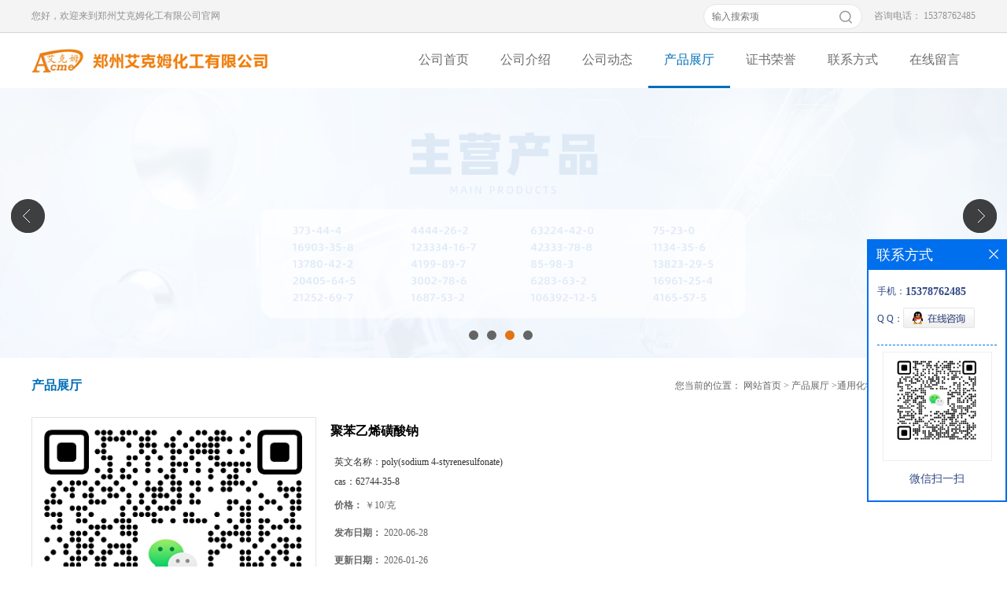

--- FILE ---
content_type: text/html; charset=utf-8
request_url: http://www.acmechem.vip/products/show15065232.html
body_size: 7166
content:
<!DOCTYPE html PUBLIC "-//W3C//DTD XHTML 1.0 Transitional//EN" "http://www.w3.org/TR/xhtml1/DTD/xhtml1-transitional.dtd">
<html xmlns="http://www.w3.org/1999/xhtml">
<head>
<meta http-equiv="Content-Type" content="text/html; charset=utf-8" />
<title>聚苯乙烯磺酸钠-郑州艾克姆化工有限公司</title>
<meta http-equiv="keywords" content="聚苯乙烯磺酸钠">
<meta http-equiv="description" content="【发货】我们的工作时间为：周一至周五，节假日正常休息。粉末类产品下午4点前打款可当天发货，液体产品下午3点前打款可当天发货，其他时间只接受咨询。周六、周日只接受询单和下单，不发货。【发快递还是发物流】液体产品：全国范围内，只发物流；1kg非危险...">


<SCRIPT language=javascript type=text/javascript>
    <!--
    if(window.XMLHttpRequest){
        document.oncontextmenu=function(e){return false;}
        document.onselectstart=function(e){return false;}
    }else if(window.ActiveXObject){
        document.oncontextmenu=new Function('event.returnValue=false;');
        document.onselectstart=new Function('event.returnValue=false;');
    }
    -->
</SCRIPT>
<noscript><iframe src=""></iframe></noscript>
<style>
    body { -moz-user-select: none; }
</style>
<script>
    if(true){
        var curl = window.location.href;
        var defurl = "http://www.acmechem.vip";
        if(curl.indexOf(defurl)<0){
            if (defurl.indexOf("http://")==0){
                curl = curl.replace(defurl.replace("http:","https:"),defurl);
            }else{
                curl = curl.replace(defurl.replace("https:","http:"),defurl);
            }
            window.location.href = curl;
        }
    }
</script>
<link rel="stylesheet" type="text/css" href="/web/mb/cn/sp_mb65/css/base.css">
<link rel="stylesheet" type="text/css" href="/web/mb/cn/sp_mb65/css/top.css">
<link rel="stylesheet" type="text/css" href="/web/mb/cn/sp_mb65/css/bottom.css">
<link rel="stylesheet" type="text/css" href="/web/mb/cn/sp_mb65/css/layout.css">
<script type="text/javascript" src="/web/mb/cn/sp_mb65/js/jquery-1.11.1.min.js"></script>
<script type="text/javascript" src="/web/mb/cn/sp_mb65/js/common.js"></script>
<script type="text/javascript" src="/web/mb/cn/sp_mb65/js/wow_l.js"></script>
<script type="text/javascript" src="/web/mb/cn/sp_mb65/js/Tony_Tab.js"></script><!--焦点图-->
</head>
<body>
<div class="header">
 <div class="tp_tp_m wow">
  <ul>
   <span class="wow">您好，欢迎来到郑州艾克姆化工有限公司官网</span>
   <i class="wow">咨询电话： 
      15378762485
   </i>
   <em class="wow">
    <div class="p_tp_mf">
	 <form name="form_productSearch" id="form_productSearch" method="get" onsubmit="return searchProduct('product_sokey');">
	  <input type="text" placeholder="输入搜索项"  name="keys" id="product_sokey" value="" class="tp_t_mxt1"/>
	  <input type="button" value=""  onclick="searchProduct('product_sokey')" class="tp_t_mxt2"/>
     </form>
<script src="/web/mb/publicJs/common.js"></script>
<script type="text/javascript">
    function searchProduct(keyid) {
        var inputid="product_sokey";
        if(keyid)inputid=keyid;
        var keys = $("#"+inputid).val();       // 搜索的关键词
        if(keys==""){
            tusi("请输入您要搜索的关键词");
            return false;
        }
        if (16349 > 0){
            location.href = "/products/list-catid-16349_-keys-"+URLEncode(keys)+"_--p1.html";
        }else {
            location.href = "/products/list-keys-"+URLEncode(keys)+"_--p1.html";
        }
        return false;
    }
</script>
    </div><!--p_tp_mf-->
   </em>
  </ul>
 </div><!--tp_tp_m-->
 <div class="clearfix top">
  <a href="/" class="logo_l wow">
		<img src="/img/logo/2023/6/2/168567451788315.png" alt="郑州艾克姆化工有限公司" title="二环己基氯化膦16523-54-9,二环己基苯基膦6476-37-5,蛇根平定,尼泊金庚酯,六苯基三聚磷腈生产厂家-郑州艾克姆化工有限公司"/>
    </a>
  <div class="nav">
   <ul>
      <li class=""><a href="/"  class="lrt">公司首页</a></li>
      <li class=""><a href="/about.html"  class="lrt">公司介绍</a></li>
      <li class=""><a href="/news/list--p1.html"  class="lrt">公司动态</a></li>
      <li class="omm"><a href="/products/list--p1.html"  class="lrt">产品展厅</a></li>
      <li class=""><a href="/honors/list--p1.html"  class="lrt">证书荣誉</a></li>
      <li class=""><a href="/contact.html"  class="lrt">联系方式</a></li>
      <li class=""><a href="/feedback.html"  class="lrt">在线留言</a></li>
   </ul>
  </div><!--nav-->
 </div><!--top-->
</div><!--header-->
<div class="banner-box slideBox">
<div class="bd">
 <ul>
        <li><div class="m-width">
                <img src="/img/other/2023/6/2/168567452943517.jpg" alt=""/>
           </div>
		</li>
        <li><div class="m-width">
                <img src="/img/other/2023/6/2/168567453802987.jpg" alt=""/>
           </div>
		</li>
        <li><div class="m-width">
                <img src="/img/other/2023/6/2/168567454659122.jpg" alt=""/>
           </div>
		</li>
        <li><div class="m-width">
                <img src="/img/other/2023/6/2/168567455556062.jpg" alt=""/>
           </div>
		</li>
   </ul>
 </div>
<div class="banner-btn">
  <a class="prev" href="javascript:void(0);">&lt;</a>
  <a class="next" href="javascript:void(0);">&gt;</a>
   <div class="hd"><ul>
		 <li>&nbsp;</li>
		 <li>&nbsp;</li>
		 <li>&nbsp;</li>
		 <li>&nbsp;</li>
   </ul>
  </div>
 </div><!--banner-btn-->
</div><!--banner-box-->



<div class="clearfix mina_index">
   <div class="n_d_l_dfr"><span>产品展厅</span>
<style type="text/css">
.title_l{line-height:40px;margin:0px auto;font-size:14px;height:40px;overflow:hidden;}
.title_l a{color: #666;}
</style>


<div class="title_l">
  <div class="title_l_ul">您当前的位置：
                <a href="/" title="网站首页">网站首页</a> &gt;
                <a href="/products/list--p1.html">产品展厅</a>
                &gt;<a href="/products/list-catid-16349_--p1.html">通用化学试剂</a>
                &gt;<a>聚苯乙烯磺酸钠</a>
 </div><!--title_l_ul-->
</div><!--title_l-->
   </div><!--n_d_l_dfr-->

<link rel="stylesheet" type="text/css" href="/web/mb/publicCss/product.css">
<script src="/web/mb/publicJs/jqzoom.base.js?v=20230706"></script>
<script src="/web/mb/publicJs/jquery.jqzoom.js"></script>
<div class="list_box">
    <!-- showpic -->
    <div class="prolist" style="margin-top:20px;">
        <div class="pr_deti_main">
            <div class="clearfix pr_detai_top">
                <div class="wth674">
                    <div class="product-show">
                        <div class="region-detail-gallery">
                           
                            <div id="preview" class="spec-preview">
							  
                                <table width="360" height="360" border="0" cellspacing="0" cellpadding="0">
                                    <tr>
                                        <td width="360" height="360" align="center" valign="middle">
                                            <div class="prism-player" id="player-con" style="margin: 0px auto; display:none;"></div>
                                            <span class="jqzoom">
                                         <img src="https://imgcn7.guidechem.com/img/msite/2024/11/15/wangjinniu$1142bee8286f09_755b.png" jqimg="https://imgcn7.guidechem.com/img/msite/2024/11/15/wangjinniu$1142bee8286f09_755b.png" class="cv_mfrt" alt="">
                                </span>
                                        </td>
                                    </tr>
                                </table>
                            </div><!--spec-preview-->
                            <div class="spec-scroll">
                                <div class="prev">&nbsp;</div>
                                <div class="next">&nbsp;</div>
                                <div class="items">
                                    <ul>
                                        <li
                                                class="add"
                                        ><img src="https://imgcn7.guidechem.com/img/msite/2024/11/15/wangjinniu$1142bee8286f09_755b.png" mid="https://imgcn7.guidechem.com/img/msite/2024/11/15/wangjinniu$1142bee8286f09_755b.png" big="https://imgcn7.guidechem.com/img/msite/2024/11/15/wangjinniu$1142bee8286f09_755b.png" isvideo="0" onclick="preview(this,360);"></li>
                                    </ul>
                                </div><!--items-->
                            </div><!--spec-scroll-->
                            <!--缩图结束-->
                        </div>
                        <div class="det_plt">
                            <div class="product_title">聚苯乙烯磺酸钠</div>
                            <div class="price-content">
                                <div class="detail-texta">
                                    <div class="price-outer-div">
                                        <ul>
                                            <li><span>英文名称：<span>poly(sodium 4-styrenesulfonate)</span></span></li>
                                        </ul>
                                        <div class="clear"></div>
                                    </div>
                                    <div class="price-outer-div">
                                        <ul>
                                            <li><span>cas：<span>62744-35-8</span></span></li>
                                        </ul>
                                        <div class="clear"></div>
                                    </div>

                                    <ul class="product-zd ">
                                        <li><strong>价格：</strong> ￥10/克</li>
                                        <li><strong>发布日期：</strong> 2020-06-28</li>
                                        <li><strong>更新日期：</strong> 2026-01-26</li>
                                    </ul>
                                </div>

                            </div>
                            <div class="detail-button">
                                <div class="prof_se_nd"><a href="/feedback.html?title=聚苯乙烯磺酸钠" style="color:#fff;">发送咨询信息</a></div>
                            </div>
                        </div><!--det_plt-->
                        <div class="cl"></div>

                    </div>
                    <div class="cl"></div>
                </div>

            </div><!--pr_detai_top-->
            <div class="prof_all prof_width"><span>产品详请</span></div><!--prof_all-->
            <div class="prog_leg">

                <table width="100%" border="0" cellspacing="0" cellpadding="0" bgcolor="#f9f9f9">
                    <tbody>
                    <tr>
                        <td width="5%" height="45" align="left" nowrap="nowrap">产地 </td>
                        <td width="15%" height="45" align="left">
                            
                        </td>
                    </tr>
                    <tr>
                        <td width="5%" height="45" align="left" nowrap="nowrap">货号 </td>
                        <td width="15%" height="45" align="left">
                            
                        </td>
                    </tr>
                    <tr>
                        <td width="5%" height="45" align="left" nowrap="nowrap">品牌 </td>
                        <td width="15%" height="45" align="left">
                            
                        </td>
                    </tr>
                    <tr>
                        <td width="5%" height="45" align="left" nowrap="nowrap">用途 </td>
                        <td width="15%" height="45" align="left">
                            中间体
                        </td>
                    </tr>
                    <tr>
                        <td width="5%" height="45" align="left" nowrap="nowrap">包装规格 </td>
                        <td width="15%" height="45" align="left">
                            
                        </td>
                    </tr>
                    <tr>
                        <td width="5%" height="45" align="left" nowrap="nowrap">CAS编号 </td>
                        <td width="15%" height="45" align="left">
                            62744-35-8
                        </td>
                    </tr>
                    <tr>
                        <td width="5%" height="45" align="left" nowrap="nowrap">别名 </td>
                        <td width="15%" height="45" align="left">
                            聚苯乙烯磺酸钠
                        </td>
                    </tr>
                    <tr>
                        <td width="5%" height="45" align="left" nowrap="nowrap">纯度 </td>
                        <td width="15%" height="45" align="left">
                            99%
                        </td>
                    </tr>
                    </tbody>
                </table>

            </div><!--prog_leg--><!--prog_leg-->
            <div class="ntf_pcde">
                <p style="text-align: left; white-space: normal;"><span style="font-size: 18px; letter-spacing: 0px;">【发货】</span></p><p style="white-space: normal;"><span style="letter-spacing: 0px; font-size: 18px;">我们的工作时间为：周一至周五，节假日正常休息。粉末类产品下午4点前打款可当天发货，液体产品下午3点前打款可当天发货，其他时间只接受咨询。周六、周日只接受询单和下单，不发货。<br/>【发快递还是发物流】<br/>液体产品：全国范围内，只发物流；1kg非危险液体产品可发快递；<br/>非液体产品：全国范围内可发快递和物流。<br/>【货物到达时间】<br/>正常情况下，河南省内快递1-2天到达，河南省外的快递2-3天到达（边远地区和山区除外）。物流比快递会慢1-2天。<br/>【产品质量*样】<br/>我们的产品复合国家标准和行业标准，每批次产品均可提供检验报告。<br/>【你们有现货库存么】<br/>一般情况下，我们的产品都有现货库存的。<br/>【可以货到付款么】<br/>我们遇见过货到付款客户拒收的情况，现在只针对高校和科研院所提供货到付款。企业单位和个人购买我们只提供款到发货，谢谢理解。<br/></span></p><p>联系电话：0371-55581280&nbsp; 15378762485&nbsp;&nbsp; <br/>经理</p><p>qq：2885671658</p><p style="white-space: normal;"><span style="letter-spacing: 0px; font-size: 18px;">（申请时，请备注公司名称，谢谢）</span></p>
            </div><!--ntf_pcde-->
        </div><!--pr_deti_main-->
    </div>
    <script>function tomessage(s,d){
        document.getElementById("stype").value=s;
        document.getElementById("sid").value=d;
        document.formdetail.method="POST";
        document.formdetail.submit();
    }</script>
    <form method="post" action="message.html" name="formdetail" id="formdetail">
        <input type="hidden" name="stype" id="stype" value="">
        <input type="hidden" name="sid" id="sid" value="">
    </form>
<style>.price-outer-div li{width: 100%;}
</style>


</div>



<style type="text/css">
.ews_t_t{line-height:45px;margin:0px auto;font-size:16px;height:45px;overflow:hidden;color:#333;font-weight:bold;text-align: left;}
.ews_t_tl{overflow:hidden;}
.ews_t_tl a{float:left;color:#555;display:block;height:36px;line-height:36px;padding:0px 15px;background:#eeeeee;font-size:14px;margin-right:20px;margin-bottom:20px;border-radius:6px;-moz-border-radius:6px;-webkit-border-radius:6px;text-align: left;}
.prto_zi_ul li{float:left;width:23%;margin-bottom:10px;padding-right:2%;list-style:none;}
.prto_zi_ul li table{width:100%;height:200px;}
.prto_zi_ul {padding:0px;margin:0px;width:100%;display:block;overflow:hidden;}
.prto_zi_ul li table img{max-width:100%;max-height:200px;}
.text_mdf{display:block;height:25px;overflow:hidden;color:#333;line-height:25px;font-size:14px;text-align:center;}
.text_mdf a{color:#333;}
.news_tag{padding:0px 20px;}

.swe_md{background:#fff;}
</style>

<div class="swe_md">

<div class="news_tag">
<div class="ews_t_t">相关产品：</div><!--ews_t_t-->
<ul class="prto_zi_ul">
    <li>
	  <table width="100%" border="0" cellspacing="0" cellpadding="0">
          <tr>
            <td align="center" valign="middle">
            <a href="/products/show27946986.html" target="_blank">
            <img src="https://imgcn5.guidechem.com/simg/product/2021/3/20/195725144105693.jpg" alt="">
             </a>
            </td>
          </tr>
         </table>
         <div class="text_mdf">
            <a href="/products/show27946986.html" target="_blank">硒化亚铜</a>
        </div>
    </li>
    <li>
	  <table width="100%" border="0" cellspacing="0" cellpadding="0">
          <tr>
            <td align="center" valign="middle">
            <a href="/products/show27946607.html" target="_blank">
            <img src="https://imgcn5.guidechem.com/simg/product/2021/3/20/195725113001788.jpg" alt="">
             </a>
            </td>
          </tr>
         </table>
         <div class="text_mdf">
            <a href="/products/show27946607.html" target="_blank">六氨基苯(3盐酸盐)</a>
        </div>
    </li>
    <li>
	  <table width="100%" border="0" cellspacing="0" cellpadding="0">
          <tr>
            <td align="center" valign="middle">
            <a href="/products/show27946199.html" target="_blank">
            <img src="https://imgcn5.guidechem.com/simg/product/2021/3/20/195725113001788.jpg" alt="">
             </a>
            </td>
          </tr>
         </table>
         <div class="text_mdf">
            <a href="/products/show27946199.html" target="_blank">四羟基-1,4-苯醌</a>
        </div>
    </li>
    <li>
	  <table width="100%" border="0" cellspacing="0" cellpadding="0">
          <tr>
            <td align="center" valign="middle">
            <a href="/products/show27905544.html" target="_blank">
            <img src="https://imgcn5.guidechem.com/simg/product/2021/3/20/195725113505817.jpg" alt="">
             </a>
            </td>
          </tr>
         </table>
         <div class="text_mdf">
            <a href="/products/show27905544.html" target="_blank">N,N'-二乙基二苯脲 仅供科研</a>
        </div>
    </li>
</ul>
</div><!--news_tag-->
</div><!--swe_md--></div><!--mina_index-->
 
<script type="text/javascript" src="/web/mb/publicJs/common.js"></script>


<style typpe="text/css">
    .flot_cuext{width:174px;position:fixed;right:0px;top:100px;background:#006fed;padding:2px;}
    .lot_cu1{height:37px;}
    .lot_cu1 span{float:left;line-height:37px;color:#fff;font-size:18px;font-family:"微软雅黑";margin-left:10px;}
    .lot_cu2{background:#fff;padding:0px 11px 15px;}
    .lot_cu1 a{float:right;margin-top:11px;margin-right:9px;}
    .lot_cu2 dl{padding:10px 0px 15px;border-bottom:1px dashed #006fed;}
    .lot_cu2 dl dd{color:#314985;font-size:12px;line-height:35px;word-break:break-all;table-layout:fixed;overflow:hidden;}
    .lot_cu2 dl dd span{float:left;}
    .lot_cu2 dl dd em{float:left;}
    .lot_cu2 dl dd em img{margin-top:3px;}
    .lot_cu2 dl dd strong{color:#314985;font-size:14px;}
    .lot_cet1{margin:19px 0px;text-align:center;}
    .lot_cet2{width: 125px;height: 125px;margin:8px auto 10px;border:1px solid #eeeeee;text-align:center;padding:6px;}
    .lot_cet2 img{max-width: 110px;max-height: 110px;}
    .lot_cet3{text-align:center;line-height:25px;color:#314985;font-size:14px;font-family:"微软雅黑";}
    .flot_cuext{
        z-index: 999999;
    }
</style>


<div class="flot_cuext" style="font-size: 12px;Top:304px;position: fixed;right: 0px; font-size: 12px;">

    <div class="lot_cu1"><span>联系方式</span><a onclick="hideQq()" href="javascript:void(0)"><img src="/images/clr_xwe.png"></a></div><!--lot_cu1-->
    <div class="lot_cu2">
        <dl>
            <dd><span>手机：</span><em title="联系人:杨经理"><strong>15378762485</strong></em></dd>
            <dd><span>Q Q：</span><em><a target="_blank" href="tencent://message/?Menu=yes&uin=2885671658&Site=郑州艾克姆化工有限公司&Service=300&sigT=45a1e5847943b64c6ff3990f8a9e644d2b31356cb0b4ac6b24663a3c8dd0f8aa12a545b1714f9d45"><img src="/images/qq_meq.jpg"></a></em></dd>
        </dl>




        <div class="lot_cet2"><img src="/simg/other/2024/11/15/173165844063976.png"></div><!--lot_cet2-->
        <div class="lot_cet3">微信扫一扫</div><!--lot_cet3-->


    </div><!--lot_cu2-->

</div>

<script>
    function hideQq() {
        $(".flot_cuext").hide();
    }
</script>

<div class="footer">
  <div class="clearfix footer_mdr wow">
    <ul>
     <li class="er_m_r1">
      <span>关于我们</span>
      <em><a href="/about.html">公司简介</a><a href="/news/list--p1.html">新闻中心</a><a href="/feedback.html">在线留言</a><a href="/contact.html">联系我们</a></em>
     </li>
     <li class="er_m_r2">
      <span>产品类别</span>
      <em>
				<a href="/products/list-catid-16349_--p1.html">通用化学试剂</a>
				<a href="/products/list-catid-16352_--p1.html">医药中间体</a>
				<a href="/products/list-catid-16354_--p1.html">农药中间体</a>
				<a href="/products/list-catid-16355_--p1.html">其他化工中间体</a>
	  </em>
     </li>
     <li class="er_m_r3">
      <span>郑州艾克姆化工有限公司</span>
      <dl class="lind_mdr2">
		<dd class="nd_mt1">联系人：杨经理</dd>
		<dd class="nd_mt2"><a href="tel:0371-55581280">电话：0371-55581280</a></dd>
		 <dd class="nd_mt3">邮箱：<a href="mailto:2885671658@qq.com">2885671658@qq.com</a></dd>
		<dd class="nd_mt4">地址：郑州高新技术产业开发区翠竹街6号863软件园11号楼项目二层</dd>
      </dl>
     </li>
     <li class="er_m_r4">
      <em class="emd_mdf"><img src="/simg/other/2024/11/15/173165844063976.png" title="用手机微信扫一扫" /></em>
	   <i class="em_c_f">扫码关注</i>
	 </li>
    </ul>
  </div><!--footer_mdr-->
  <div class="q_ert_ed">
     版权所有 Copyright (©) 2026 
<a href="/sitemap.xml" target="_blank" class="zzb07link">XML</a>			
		<br/>	
            技术支持：
            <a href="https://china.guidechem.com/" id="guidechem" class="TechnicalSupport" target="_blank">盖德化工网</a>&nbsp;&nbsp;
            <a href="https://www.21food.cn/" id="21food" class="TechnicalSupport" target="_blank">食品商务网</a>&nbsp;&nbsp;
  </div><!--q_ert_ed-->
 </div><!--footer-->
<script src="/js/jquery.cookie.js"></script>

<script>
    $("img").each(function(){
        if($(this).attr('src')=='') $(this).remove();
    });
    if(location.href.indexOf('/news/list')!=-1){
        $("img").error(function () {
            $(this).remove();
        });
    }else {
        $("img").error(function () {
            $(this).attr("src", "/images/nophoto.png");
        });
    }
</script>
<script type='text/javascript' src='https://tj.guidechem.com/js/visitcount3.js'></script> 
<script type='text/javascript' defer> 
var _visitCount_ = new VisitCount(); 
_visitCount_.dbName='guidecn'; 
_visitCount_.source='pc'; 
_visitCount_.sid=15065232; 
_visitCount_.clientkey='1769451421293_8959'; 
_visitCount_.comid=195725; 
_visitCount_.vcomid=0; 
_visitCount_.keyword=''; 
_visitCount_.stype='pro'; 
_visitCount_.visittimes=1; 
_visitCount_.data=''; 
_visitCount_.types=''; 
_visitCount_.time='1769451421434'; 
_visitCount_.sign='c0d17f082b93fe68d3cb04e8317d42a9'; 
_visitCount_.sentReq(); 
function _doAction_(sid,stype,action,actiondata,scomid){
	_visitCount_.doaction(sid,stype,action,actiondata,scomid);
 }
</script>
 <script type="text/javascript">
  $(".slideBox").slide({mainCell:".bd ul",autoPlay:true});
 </script>
</body>
</html>


--- FILE ---
content_type: text/css
request_url: http://www.acmechem.vip/web/mb/cn/sp_mb65/css/bottom.css
body_size: 861
content:
@charset "utf-8";
/* CSS Document */


.link_rt{line-height:25px;max-width:1200px;padding:15px 0px;margin:0px auto;min-width: 1200px;}
.link_rt span{height:38px;display:block;line-height: 35px;border-bottom: 3px solid #0193de;position: relative;font-size: 16px;font-weight: bold;color: #333;}
.link_rt span .ln_ic {position: absolute;width: 40px;height: 3px;background: #0193de;left: 0;bottom: -3px;overflow: hidden;margin-left:0px;}
.link_rt span i{font-style:normal;color: #999;font-weight:normal;margin-left:10px;font-size: 14px;}
.link_rt em{color: #666;font-size: 14px;display:block;padding:10px 0px;}
.link_rt em a{color: #666;margin-right:20px;display:inline-block;}

.link_rt em a:hover{color:#1286B4;}


.footer{background:#014693;min-width: 1200px;}
.footer_b{max-width:1200px;margin:0px auto;}

.q_ert_ed{font-size:12px;line-height:35px;color: #d0e6ff;text-align:center;border-top: 1px solid #0052ad;}
.q_ert_ed a{color:#d0e6ff;margin-right:10px;}


.footer_mdr{max-width:1200px;margin:0px auto;padding: 30px 0px 30px;}
.footer_mdr ul li{margin-right: 60px;float:left;}
.footer_mdr ul li span{display:block;font-size: 16px;color: #fff;margin: 10px 0;line-height: 28px;}
.footer_mdr ul li.er_m_r4{float:right;width: 120px;margin-right: 0px;}

.er_m_r2 em a{font-size: 12px;color: #b3d7ff;display:block;line-height: 30px;height: 30px;overflow:hidden;max-width: 190px;}
.er_m_r3 em{display:block;font-size: 14px;color: #8db5cc;line-height:30px;}
.er_m_r3 em a{font-size: 14px;color: #8db5cc;display:block;line-height:30px;height:30px;overflow:hidden;}

.er_m_r1 em{display:block;font-size: 14px;color: #8db5cc;line-height: 30px;overflow:hidden;}
.er_m_r1 em a{font-size: 12px;color: #b3d7ff;display:block;line-height: 30px;height: 30px;overflow:hidden;}
.er_m_r1 em a:hover,.er_m_r2 em a:hover{text-decoration:underline;}

.emd_mdf{display:block;width:120px;height:120px;}
.emd_mdf img{width:120px;height:120px;}
.em_c_f{display:block;text-align:center;font-style:normal;font-size:12px;line-height:25px;color: #b3d7ff;margin-top: 7px;}

.lind_mdr2 dd a{color:#b3d7ff;}
.lind_mdr2 dd{font-size: 12px;color: #b3d7ff;padding-left: 40px;line-height: 30px;}
.nd_mt1{background: url(../images/icon8.png) left center no-repeat;background-size: 18px 18px;}
.nd_mt2{background: url(../images/icon9.png) left center no-repeat;background-size: 18px 18px;}
.nd_mt3{background: url(../images/icon10.png) left center no-repeat;background-size: 18px 18px;}
.nd_mt4{background: url(../images/icon11.png) left center no-repeat;background-size: 18px 18px;}



--- FILE ---
content_type: text/css
request_url: http://www.acmechem.vip/web/mb/cn/sp_mb65/css/layout.css
body_size: 4152
content:
@charset "utf-8";
/* CSS Document */
body{width:100%;overflow-x:hidden;}

@keyframes uk-fade-right{0%{opacity:0;transform:translateX(100%)}100%{opacity:1;transform:translateX(0)}} /* 左进入 */
.tp_tp_m ul span,.inc_ma_left,.abt_m_left,.ws_mia_left,.ind_cen_ter{animation-name:uk-fade-left;animation-duration: 1.1s;}  
.tp_tp_m ul em,.tp_tp_m i,.inc_ma_right,.abt_m_ert,.ws_mia_rift,.ind_rig_ht{animation-name:uk-fade-right;animation-duration: 1.1s;}  
@keyframes uk-fade-left{0%{opacity:0;transform:translateX(-100%)}100%{opacity:1;transform:translateX(0)}}  /* 右进入 */
.link_rt,.nx_pe_mfd{animation-name:uk-fade-top;animation-duration: 1.1s;} 
.footer_mdr{animation-name:uk-fade-bottom;animation-duration: 1.1s;}  
@keyframes uk-fade-top{
    0%{
        opacity:0;
        transform:translateY(-100%)
    }
    100%{
        opacity:1;
        transform:translateY(0)
    }
}  /* 上进入 */
@keyframes uk-fade-bottom{
    0%{
        opacity:0;
        transform:translateY(100%)
    }
    100%{
        opacity:1;
        transform:translateY(0)
    }
} /* 下进入 */


.banner-box{width:100%;position:relative;overflow:hidden;min-width: 1200px;}
.banner-box .bd{ width:100% !important;}
.banner-box .bd li .m-width {width:100%;margin:0 auto;overflow:hidden;text-align:center;}
.banner-box .bd li{width:100% !important;}
.banner-box .bd li a{display:block;background-size:auto;}
.banner-box .bd li a img,.banner-box .bd li img{max-width:100%;}
.banner-btn a{display:block;width:50px;height:50px;position:absolute;top:0;font-size:0px;display:block;}
.banner-btn a:hover{background: #A9C840;display:block;}
.banner-btn a.prev{position:absolute;left:10px;top:50%;margin-top:-35px;background:url(../images/prev.png) right center no-repeat;} 
.banner-btn a.next{position:absolute;right:10px;top:50%;margin-top:-35px;background:url(../images/next.png) right center no-repeat;}


.banner-box .hd {position:absolute;bottom:20px;width:100%;text-align:center;}
.banner-box .hd ul li{width:12px;height:12px;margin-right: 8px;display: inline-block;cursor: pointer;background:#656565;border-radius:50%;-moz-border-radius:50%;-webkit-border-radius:50%;}
.banner-box .hd ul li.on{background:#e37314 !important;}


.about_m p{margin-top:20px;}
.about_m img{max-width:100%;}
.about_m{line-height:25px;font-size:12px;color:#333;}



.y_ctr2 li{line-height:38px;position:relative;background: #4698e8;margin-top: 6px;}
.y_ctr2 li:last-child{border-bottom:0px;}
.y_ctr2 li a{padding-left: 22px;display:block;color: #fff;font-size: 12px;transition: all 0.3s;-webkit-transition: all 0.3s;-moz-transition: all 0.3s;-o-transition: all 0.3s;height:38px;overflow:hidden;padding-right:40px;}
.eb_lm_mdrf{position:relative;}
.leb_lm_m{display:none;width: 100%;}
.leb_lm_m a{display:block;height: 33px;line-height: 33px;color: #ffff;font-size: 12px;padding-left: 30px;border-bottom: 1px dotted #fff;}
.leb_lm_m a:hover{color: #fff;}
.more_ald{display:block;position:absolute;right: 0px;top: -39px;width: 32px;z-index: 1;height: 38px;padding-right: 9px;cursor:pointer;color: #fff;font-size:18px;line-height:38px;text-align:center;font-style:normal;font-weight:bold;}
.y_ctr2{background-image: linear-gradient(to left,#6ab0f3,#2682dc);padding: 5px 10px 10px;overflow: hidden;}

.contact_m{line-height:35px;font-size:14px;color:#343a40;padding:20px 0px;}
.contact_m ul{border-bottom:1px dashed #e5e5e5;padding-bottom:10px;margin-bottom:10px;}
.contact_m p strong{font-size:16px;}
.contact_m p img{max-width:100%;}

.feed_m{margin:30px auto;max-width:1310px;padding:0px 15px;}
.form-group{line-height:36px;margin-bottom:22px;position:relative;display:inline-block;width:100%;}
.form-control{border:1px solid #e4eaec;border-radius:4px;-moz-border-radius:4px;-webkit-border-radius:4px;line-height:36px;height:36px;outline:none;color:#666;font-size:12px;padding-left:2%;width:97%;}
textarea.form-control{border:1px solid #e4eaec;border-radius:4px;-moz-border-radius:4px;-webkit-border-radius:4px;line-height:36px;height:180px;outline:none;color:#666;font-size:12px;padding:10px 2%;width:95%;}
#code{border:1px solid #e4eaec;border-radius:4px;-moz-border-radius:4px;-webkit-border-radius:4px;line-height:36px;height:36px;outline:none;color:#666;font-size:12px;padding-left:2%;width:40%;float: left;}
.btn-primary{border:1px solid #036eb8 ;border-radius:4px;-moz-border-radius:4px;-webkit-border-radius:4px;line-height:36px;height:36px;outline:none;font-size:12px;width:100%;background:#036eb8 ;color:#fff;cursor:pointer !important;}
.form-group label{position:absolute;left:0px;bottom:-20px;line-height:20px;color:#666;font-size:12px;}
.form-group label.error{color:#ff0000;}
.form-group span{height: 34px;padding: 0px 10px 0 0;font-size: 14px;display: block;font-weight: 400;margin-left: 10px;color: #76838f;float: left;text-align: center;background-color: #f3f7f9;border: 1px solid #e4eaec;border-radius: 3px;line-height: 36px;}
.form-group span img{float:left;}
.form-group span a{display:inline-block;color:#666;font-size:12px;}


.job_mdf_m{margin-top:20px;}
.job_mdf_m ul{padding:0px 0px 10px;border-bottom:1px dashed #e5e5e5;margin-bottom:10px;}
.job_mdf_m ul li{color: #666666;font-size: 14px;line-height:25px;}
.job_mdf_m ul li span{color:#333;}
.job_mdf_m ul li h3{font-size:16px;}


.title_l{line-height: 40px;margin:0px auto;font-size: 12px !important;height: 40px;overflow:hidden;float:right;color: #666;margin-right: 10px !important;max-width: 690px;}
.title_l a{color: #666;}

.ex_ne_tr_mtd span{display:block;font-size: 18px;color: #6c83da;line-height:20px;overflow:hidden;}
.ex_ne_tr_mtd span a{font-size: 14px;color: #6c83da;line-height:20px;overflow:hidden;height:20px;display:block;}
.ex_ne_tr_mtd span a:hover{color:#de080d;}




.dhr_mt1{display:block;font-size:22px;line-height:35px;text-align:center;color: #333;margin:15px 0px 15px;}
.dhr_mt2{display:block;color:#666;font-size:12px;line-height:45px;text-align:center;margin-bottom:10px;}
.dhr_mt3 img{max-width:100%;}
.dhr_mt3 p{color:#666;font-size:14px;line-height:30px;}
.dhr_mt3{margin-top:15px;color:#666;font-size:14px;line-height:30px;}

.pge_re{margin-bottom:20px;margin-top:40px;}
.pge_re span{display:block;line-height:32px;height:32px;overflow:hidden;font-size: 14px;color:#333;padding:0px 10px;}
.pge_re span a{color: #666;}
.pge_re span a:hover,.text_bsd a:hover,.prut_dr table tr td a:hover{color:#103778;}

/* 分页 */
a{text-decoration:none;}
*{padding:0; margin:0; list-style:none;}
address,cite,em {font-style:normal;}
.page_tp{margin:27px auto;text-align:center;height:32px;line-height:32px;display:inline-block;width:100%;}
.page_op_txt{background:#fff;border:1px solid #ccc;height:30px;line-height:30px;padding:0px 10px !important;display:inline-block;color:#333333;font-size:12px;font-family:"微软雅黑";margin-right:10px;display:inline-block;margin-left:10px;outline:none;border-radius:2px;-moz-border-radius:2px;-webkit-border-radius:2px;}
.page_tp span{color:#6d6d6d;font-size:12px;font-family:"微软雅黑";display:inline-block;padding:0px !important;border:0px !important;background:none;}
.red_pcd{width:40px;height:28px;line-height:28px;color:#6d6d6d;font-size:12px;font-family:"微软雅黑";border:1px solid #ccc;padding-left:5px;margin-right:10px;margin-left:10px;display:inline-block;margin-top:-3px;outline:none;text-align:center;border-radius:2px;-moz-border-radius:2px;-webkit-border-radius:2px;}
.red_pcd1{width:46px;height:30px;border:1px solid #e5e5e5;color:#333;font-size:12px;font-family:"微软雅黑";background:none;cursor:pointer !important;margin-left:10px;display:inline-block;margin-top:-3px;background:#efefef;border-radius:2px;-moz-border-radius:2px;-webkit-border-radius:2px;}
.page_tp em{display:inline-block;margin-right:10px;}
.page_op_txtu{color:#bbb;}
.page_tp em a{background:#fff;border:1px solid #e5e5e5;padding:0px;height:30px;line-height:30px;width:36px;display:inline-block;color:#333333;font-size:13px;font-family:"微软雅黑";text-align:center;margin:0px 5px;border-radius:2px;-moz-border-radius:2px;-webkit-border-radius:2px;}
.page_tp em a.on{border: 1px solid #333;color:#fff;background: #333;font-weight:bold;}
.page_tp em a.on_last{border-right:1px solid #e5e5e5;}


.mina_index{width:1200px;margin: 15px auto 30px;min-width: 1200px;}
.ind_cen_ter{float:left;width: 260px;}
.ind_rig_ht{float:right;width: 890px;border: 1px solid #e5e5e5;padding: 8px 15px;border-radius: 5px;-moz-border-radius:5px;webkit-border-radius:5px;}

.n_d_l_dfr{height:40px;line-height: 40px;}
.n_d_l_dfr span{display:block;color: #036eb8;font-size: 16px;font-weight:bold;float: left;}


.in_ce_t1{margin-bottom: 15px;border-radius: 3px;overflow: hidden;}
.m_in_ler1{display:block;height: 41px;line-height: 41px;padding-left: 15px;background: url(../images/xq-01.gif) repeat-x;font-size: 14px;color: #3f66ff;font-weight:bold;}
.n_cett2{padding:10px 15px;font-size: 12px;line-height:28px;color: #fff;background-image: linear-gradient(to left,#6ab0f3,#2682dc);}
.n_cett2 li a{color: #333;}


.bt_n_mdf{display:block;padding: 10px 15px;border-radius: 0px 0px 3px 3px;background-image: linear-gradient(to left,#6ab0f3,#2682dc);}
.bt_n_mdf a{display:block;line-height: 35px;height: 35px;overflow:hidden;color: #fff;font-size: 12px;border-bottom: 1px dotted #fff;}
.bt_n_mdf a.omm{color: #fff;}
.bt_n_mdf a:last-child{border-bottom:0px;}




.inx_petr{width:1200px;margin:30px auto 0px;}
.nx_pe_mfd{margin-bottom:30px;text-align:center;}
.x_p_cv1{display:block;font-size:18px; color:#036eb8; font-family:Arial, Helvetica, sans-serif; text-transform:uppercase;line-height:28px;}
.x_p_cv2{display:block;height:1px; width:355px; border-bottom:1px solid #c9c9c9;  position:relative; margin:10px  auto;}
.x_p_cv2 i{width:60px; height:3px; content:""; background:#036eb8; position:absolute; left:50%; top:0px; margin-left:-30px;font-style:normal;}
.x_p_cv3{display:block;font-style:normal;font-size:20px; color:#333;line-height:30px;}

.inc_ma_left{float:left;width:256px;border:1px solid #d5d5d5;padding:14px;height: 484px;float:left;}
.inc_ma_right{float:right;width:914px;overflow:hidden;}
.nc_ma_lt1{display:block;background:#045daf;padding:20px 0px;text-align:center;}
.nc_ma_lt1 em{display:block;line-height:35px;font-size:20px; color:#fff;font-weight:bold;}
.nc_ma_lt1 i{display:block;line-height:25px;text-transform:uppercase;font-size: 15px;color:#fff;font-style: normal;}
.nc_ma_lt2 {margin-top:18px;height:180px;}
.nc_ma_lt2 table{width:100%;height:180px;}
.nc_ma_lt2 table img{max-width:100%;max-height:180px;}
.nc_ma_lt5{display:block;line-height:35px;font-size:16px;color:#333;font-weight:bold;margin: 10px 0px;}
.nc_ma_lt3 ul{width:270px;overflow: hidden;}
.nc_ma_lt3{width:256px;overflow:hidden;}
.nc_ma_lt3 ul li{float:left;width:80px;margin-right:8px;}
.nc_ma_lt3 ul li table{height:80px;width:100%;}
.nc_ma_lt3 ul li table img{max-width:100%;max-height:80px;}
.nc_ma_lt4{display:block;line-height:35px;font-size:14px; color:#6e6e6e;margin:5px 0px;}
.nc_ma_lt4:hover{color:#036eb8;}

.inc_ma_right ul{width:950px;}
.inc_ma_right ul li{width:256px;height:220px;border:1px solid #d5d5d5;padding:14px;float:left;margin-left:18px;margin-bottom:13px;}
.inc_ma_right ul li span{display:block;height:190px;overflow:hidden;}
.inc_ma_right ul li span table{width:100%;height:190px;}
.inc_ma_right ul li span table img{max-width:100%;max-height:190px;}
.xp_man_c_d1{display:block;font-size:14px; color:#000;height:30px;line-height:30px;overflow:hidden;}

.abt_m_left{float:left;width: 330px;position:relative;text-align:left;background-color: #045daf;height: 300px;margin-left: 20px;}
.abt_m_left span.slcd_d{display:block;background: #f5f5f5;position: absolute;top: 20px;right: 20px;height: 300px;width: 330px;display: flex;align-items: center;justify-content: center;}
.abt_m_left span.slcd_d img{max-width:100%;max-height: 300px;}
.abt_m_left .det_il_m1{height:300px !important;}

.abt_m_ert{float:right;width:800px;}

.abt_m_ert span{display:block;font-size: 20px;color: #333333;font-weight: 600;line-height: 30px;margin-bottom: 24px;}
.abt_m_ert p{font-size: 14px;color: #333333;line-height:25px;overflow: hidden;text-overflow: ellipsis;display: -webkit-box;-webkit-box-orient: vertical;-webkit-line-clamp: 5;}
.det_md{display: block;width: 120px;height:40px;text-align: center;line-height: 40px;font-size: 14px;color: #fff;background:#045daf;margin-top: 32px;transition: all 0.3s ease-in-out;border-radius:4px;-moz-border-radius:4px;-webkit-border-radius:4px;overflow:hidden;}

.ws_mia_left{width:360px; float:left; border:1px solid #d5d5d5; padding:10px;}
.ws_mia_left table{width:100%;height:228px;}
.ws_mia_left table img{max-width:100%;max-height:228px;}
.ws_mia_left span{display:block;font-size:15px; line-height:30px; margin:10px 0px;height:30px;overflow:hidden;}
.ws_mia_left span a{display:block;font-size: 14px;color: #6e6e6e;}
.ws_mia_left span a:hover{color:#036eb8;}
.ws_mia_left em{display:block;}
.ws_mia_left em a{display:block; background:#0053b3; width:80px; height:36px; text-align:center; line-height:36px; color:#fff; font-size:14px;}
.ws_mia_rift{width:817px;float:right;overflow:hidden;}
.ws_mia_rift ul{width:840px;}
.ws_mia_rift ul li{width: 300px;float:left;border:1px solid #d5d5d5;padding: 15px 10px;margin-left: 15px;margin-bottom:15px;position:relative;height: 70px;padding-left:80px;border-radius: 4px;-moz-border-radius: 4px;-webkit-border-radius: 4px;}
.ws_m_dtr{display:block;position:absolute;left:10px;top: 15px;}
.ws_m_dtr strong{display:block;width:60px;height: 50px;line-height: 50px;background:#06F;color:#fff;font-size: 34px;text-align:center;border-radius: 8px;-moz-border-radius: 8px;-webkit-border-radius: 8px;overflow: hidden;}
.ws_m_dtr i{display:block;font-style:normal;font-size:14px;color: #666;text-align:center;line-height:24px;}
.ws_mia_rift ul li a{display:block;margin-bottom: 0px;color:#222;font-size: 16px;height: 26px;line-height: 26px;overflow:hidden;margin-bottom: 4px;}
.ws_mia_rift ul li a:hover{color:#036eb8;}
.ws_mia_rift ul li em{display:block;font-size:14px;color:#888;line-height: 20px;word-break:break-all;display:-webkit-box;-webkit-line-clamp:2;-webkit-box-orient:vertical;overflow:hidden;}


.pdor_lost_m{width:915px;overflow:hidden;}
.pdor_lost_m ul{width:950px;}
.pdor_lost_m ul li{width: 211px;margin-right:20px;float:left;margin-top:20px;border:1px solid #e5e5e5;}
.pdor_lost_m ul li table{width:100%;height:205px;}
.pdor_lost_m ul li span{display:block;height:205px;overflow:hidden;}
.pdor_lost_m ul li table img{max-width:100%;max-height:205px;}
.xp_man_c_d1{display:block;text-align: center;height: 30px;overflow: hidden;line-height:30px;color: #333;font-size:14px;margin-top: 10px;}
.xp_man_c_d1:hover{text-decoration: none;color:#1286B4;}



.job_mdf_m{margin:0px auto 0px;}
.job_mdf_m ul{padding:10px 0px 10px;border-bottom:1px dashed #e5e5e5;margin-bottom:10px;}
.job_mdf_m ul li{color: #666666;font-size: 14px;line-height:25px;}
.job_mdf_m ul li span{color:#333;}
.job_mdf_m ul li h3{font-size:16px;}


.list_news li{overflow: hidden;padding: 20px 0px;border-bottom: #ddd 1px solid;}
.ex_ne_trtd span{display:block;font-size: 18px;color: #6c83da;line-height:30px;overflow:hidden;}
.ex_ne_trtd span a{float:left;font-size: 18px;color: #6c83da;line-height:30px;overflow:hidden;height:30px;max-width:730px;}
.ex_ne_trtd span a:hover{color:#de080d;}
.ex_ne_trtd span i{float:right;color: #999999;font-size: 14px;font-style:normal;}
.ex_ne_trtd em{display:block;color:#666;font-size:14px;line-height:22px;max-height:44px;overflow:hidden;margin:5px 0px;}
.ck_dect{display:block;background:#e0e0e0; display:inline-block; width:96px; height:26px; line-height:26px; text-align:center; margin-top:15px; font-size:14px; color:#999}
.ck_dect:hover{ background:#335df3; color:#fff}